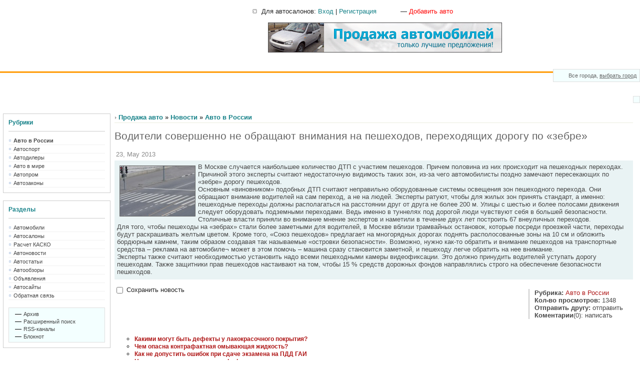

--- FILE ---
content_type: text/html; charset=cp1251
request_url: http://www.autostock.ru/news/269.html
body_size: 6670
content:
<!DOCTYPE HTML PUBLIC "-//W3C//DTD HTML 4.0 Transitional//EN">
<html>
<head>

<title>Новости авто    Водители совершенно не обращают внимания на пешеходов, переходящих дорогу по «зебре» </title>

<meta http-equiv=Content-Type content="text/html; charset=windows-1251">

<meta content="Водители, совершенно, не, обращают, внимания, на, пешеходов переходящих, дорогу, по, «зебре», В, Москве, случается, наибольшее, количество, ДТП, с, участием, пешеходов Причем, половина, из, них, происходит, на, пешеходных, переходах Причиной, этого, эксперты, считают, недостаточную" name=keywords>
<meta content="В Москве случается наибольшее количество ДТП с участием пешеходов. Причем половина из них происходит на пешеходных переходах. Причиной этого эксперты считают недостаточную видимость таких зон из-за чего автомобилисты поздно замечают пересекающих по «зебре»" name=description>


<link href="https://www.autostock.ru/templates/default/style/styles.css" type=text/css rel=stylesheet>
<link href="https://www.autostock.ru/templates/default/modules/news/style/styles.css" type=text/css rel=stylesheet>
<link href="https://www.autostock.ru/templates/default/style/calendar.css" type=text/css rel=stylesheet>

<script type="text/javascript" defer="defer" src="https://www.autostock.ru/templates/default/js/ajax/jshttp.js"></script>
<script type="text/javascript" defer="defer" src="https://www.autostock.ru/templates/default/js/script.js"></script>
<script type="text/javascript" defer="defer" src="https://www.autostock.ru/templates/default/js/bookmarks.js"></script>
<script type="text/javascript" defer="defer" src="https://www.autostock.ru/templates/default/modules/news/js/script.php"></script>

</head>

<body style="PADDING-RIGHT: 0px; PADDING-LEFT: 0px; PADDING-BOTTOM: 0px; MARGIN: 0px; PADDING-TOP: 0px">

<!-- начало верхней части -->

 

<table width="100%" height="180" border="0" cellpadding="0" cellspacing="0">
<tr>
<td width="500" height="180" align="left" valign="baseline" background="https://www.autostock.ru/templates/default/images/autostok_fon.gif"><object classid="clsid:D27CDB6E-AE6D-11cf-96B8-444553540000" codebase="http://download.macromedia.com/pub/shockwave/cabs/flash/swflash.cab#version=7,0,19,0" width="500" height="180" title="покупка/продажа авто">
  <param name="movie" value="https://www.autostock.ru/templates/default/images/autostok_ru.swf" />
  <param name="quality" value="high" />
  <embed src="https://www.autostock.ru/templates/default/images/autostok_ru.swf" quality="high" pluginspage="http://www.macromedia.com/go/getflashplayer" type="application/x-shockwave-flash" width="500" height="180"></embed>
</object>
</td>
<td width="70%" height="180" align="left" valign="top" background="https://www.autostock.ru/templates/default/images/autostok_fon.gif">
<br>

<!-- begin of Top100 code -->
<a href="http://top100.rambler.ru/top100/"><img src="http://counter.rambler.ru/top100.cnt?1287755" alt="" width="1" height="1" border="0" /></a>
<!-- end of Top100 code -->


<img src="https://www.autostock.ru/templates/default/images/pi.gif">
<span class="textt">Для автосалонов:</span>
 <a href="https://www.autostock.ru/manager/login.html">Вход</a> <span class="sep">|</span> <a href="https://www.autostock.ru/manager/register.html">Регистрация</a>

 &nbsp;&nbsp;&nbsp;&nbsp;&nbsp;&nbsp;&nbsp;&nbsp;&nbsp;&nbsp; —  <a href="https://www.autostock.ru/news/add.html"><font color="#ff0000">Добавить авто</font></a>


<br><br>

 &nbsp;&nbsp;&nbsp;&nbsp;&nbsp;&nbsp;&nbsp;&nbsp;&nbsp;<a href="http://autotechnica.ru/cars/" target=_blank><img src="https://www.autostock.ru/templates/default/images/banners/autotechnica.gif" width="468" height="60"  title="Продажа подержанных автомобилей. Купля и продажа бу авто с пробегом"></a>
 

<br><br><br>
   <div class="logo2">
    <span class="textt">&nbsp;&nbsp;&nbsp;&nbsp;&nbsp;&nbsp;&nbsp;&nbsp;Все города, </span><a class="list_1" href="https://www.autostock.ru/settings/cities/">выбрать город</a></font>
   </div>

</td>
</tr>
</table>

<br>

   <div class="logo2">

   </div>


<!-- конец верхней части --><span style="display: none;" id="bookmarks_count"></span>

<table border="0" width="100%">

 <tr>
  <td valign="top">
  <table border="0" width="100%">
   <tr>

<!-- начала левой части -->
    <td vAlign="top"><div style="height: 15px;"></div>

<table class="boxMenu" cellpadding="10" cellspacing="0" width="100%">
 <tr>
  <td>
<div class="boxMenuHeader">Рубрики</div>
<div class="lineboxMenuHeader"></div>

<!-- начало разделы -->
      
       
         <div><img src="https://www.autostock.ru/templates/default/images/subcatpix.gif"> <a href="https://www.autostock.ru/news/1/"><b>Авто в России</b></a></div>
         <div class="line2boxMenu"></div>

         
       
          
              <div><img src="https://www.autostock.ru/templates/default/images/subcatpix.gif"> <a href="https://www.autostock.ru/news/2/">Автоспорт</a></div>
       <div class="line2boxMenu"></div>
       
          
              <div><img src="https://www.autostock.ru/templates/default/images/subcatpix.gif"> <a href="https://www.autostock.ru/news/3/">Автодилеры</a></div>
       <div class="line2boxMenu"></div>
       
          
              <div><img src="https://www.autostock.ru/templates/default/images/subcatpix.gif"> <a href="https://www.autostock.ru/news/4/">Авто в мире</a></div>
       <div class="line2boxMenu"></div>
       
          
              <div><img src="https://www.autostock.ru/templates/default/images/subcatpix.gif"> <a href="https://www.autostock.ru/news/5/">Автопром</a></div>
       <div class="line2boxMenu"></div>
       
          
              <div><img src="https://www.autostock.ru/templates/default/images/subcatpix.gif"> <a href="https://www.autostock.ru/news/6/">Автозаконы</a></div>
       <div class="line2boxMenu"></div>
       
      <!-- конец разделы -->

  </td>
 </tr>
</table>



<!-- начала основные разделы -->
<table class="boxMenu" cellpadding="10" cellspacing="0" width="100%">
 <tr>
  <td>
<div class="boxMenuHeader">Разделы</div>
<div class="lineboxMenuHeader"></div>
  <div><img src="https://www.autostock.ru/templates/default/images/mpixel.gif"> <a href="https://www.autostock.ru/">Автомобили</a></div>
<div class="line2boxMenu"></div>
  <div><img src="https://www.autostock.ru/templates/default/images/mpixel.gif"> <a href="https://www.autostock.ru/salon/">Автосалоны</a></div>
<div class="line2boxMenu"></div>
  <div><img src="https://www.autostock.ru/templates/default/images/mpixel.gif"> <a href="https://www.autostock.ru/kasko/">Расчет КАСКО</a></div>
<div class="line2boxMenu"></div>
  <div><img src="https://www.autostock.ru/templates/default/images/mpixel.gif"> <a href="https://www.autostock.ru/news/">Автоновости</a></div>
<div class="line2boxMenu"></div>
  <div><img src="https://www.autostock.ru/templates/default/images/mpixel.gif"> <a href="https://www.autostock.ru/article/">Автостатьи</a></div>
<div class="line2boxMenu"></div>
  <div><img src="https://www.autostock.ru/templates/default/images/mpixel.gif"> <a href="https://www.autostock.ru/obzor/">Автообзоры</a></div>
<div class="line2boxMenu"></div>
  <div><img src="https://www.autostock.ru/templates/default/images/mpixel.gif"> <a href="https://www.autostock.ru/board/">Объявления</a></div>
<div class="line2boxMenu"></div>
  <div><img src="https://www.autostock.ru/templates/default/images/mpixel.gif"> <a href="https://www.autostock.ru/partner/">Автосайты</a></div>
<div class="line2boxMenu"></div>
  <div><img src="https://www.autostock.ru/templates/default/images/mpixel.gif"> <a href="https://www.autostock.ru/feedback/">Обратная связь</a></div>
<div class="line2boxMenu"></div>
<br>


<div class="lineboxCurrMenu">
   <div> &nbsp; —  <a href="https://www.autostock.ru/news/archive/">Архив</a></div>
   <div> &nbsp; —  <a href="https://www.autostock.ru/news/search/">Расширенный поиск</a></div>
   <div> &nbsp; —  <a href="https://www.autostock.ru/news/rss-list.html">RSS-каналы</a></div>
   <div> &nbsp; —  <a href="https://www.autostock.ru/news/bookmarks/">Блокнот</a></div>
</div>
  </td>
 </tr>
</table>
<!-- конец основные разделы -->

<div style="height: 10px;"></div>

<script type="text/javascript">
<!--
var _acic={dataProvider:10};(function(){var e=document.createElement("script");e.type="text/javascript";e.async=true;e.src="https://www.acint.net/aci.js";var t=document.getElementsByTagName("script")[0];t.parentNode.insertBefore(e,t)})()
//-->
</script>
<div style="height: 10px;"></div>


<span class="lnk">
 </span>


<div style="height: 10px;"></div>

<!-- начала календаря -->
<table class="boxMenu" cellpadding="10" cellspacing="0" width="100%">
 <tr>
  <td>
<!-- начала разделов дат -->


<table class="cal_main_table" border="0" cellpadding="0" cellspacing="0">
<tr>
<td colspan="7">
<table class="cal_top_table" border="0" cellpadding="0" cellspacing="0">
 <tr>
  <th class="cal_arrow" width="1" valign="middle"><nobr><a href="https://www.autostock.ru/news/archive/2025/01/" class="cal_arrow">«</a></nobr></th>
  <th class="cal_arrow" width="1" valign="middle"><nobr><a href="https://www.autostock.ru/news/archive/2025/12/" class="cal_arrow">‹</a></nobr></th>
  <th class="cal_month_name"><a href="https://www.autostock.ru/news/archive/2026/01/" class="cal_month_name">январь</a> 2026</th>

  <th class="cal_arrow" width="1" valign="middle"><nobr><a href="https://www.autostock.ru/news/archive/2026/02/" class="cal_arrow">›</a></nobr></th>
  <th class="cal_arrow" width="1" valign="middle"><nobr><a href="https://www.autostock.ru/news/archive/2024/01/" class="cal_arrow">»</a></nobr></th>
 </tr>
</table>

</td>
</tr>

<tr>
 <th class="cal_day_week">пн</th>
 <th class="cal_day_week">вт</th>
 <th class="cal_day_week">ср</th>
 <th class="cal_day_week">чт</th>
 <th class="cal_day_week">пт</th>
 <th class="cal_day_week">сб</th>
 <th class="cal_day_week">вс</th>
</tr>

<tr>
<td class="cal_day">&nbsp;</td>
<td class="cal_day">&nbsp;</td>
<td class="cal_day">&nbsp;</td>
<td class="cal_day">1</td>
<td class="cal_day">2</td>
<td class="cal_saturday">3</td>
<td class="cal_sunday">4</td>
</tr>
<tr>
<td class="cal_day">5</td>
<td class="cal_day">6</td>
<td class="cal_day">7</td>
<td class="cal_day">8</td>
<td class="cal_day">9</td>
<td class="cal_saturday">10</td>
<td class="cal_sunday">11</td>
</tr>
<tr>
<td class="cal_day">12</td>
<td class="cal_day">13</td>
<td class="cal_day">14</td>
<td class="cal_day">15</td>
<td class="cal_day">16</td>
<td class="cal_saturday">17</td>
<td class="cal_today">18</td>
</tr>
<tr>
<td class="cal_day">19</td>
<td class="cal_day">20</td>
<td class="cal_day">21</td>
<td class="cal_day">22</td>
<td class="cal_day">23</td>
<td class="cal_saturday">24</td>
<td class="cal_sunday">25</td>
</tr>
<tr>
<td class="cal_day">26</td>
<td class="cal_day">27</td>
<td class="cal_day">28</td>
<td class="cal_day">29</td>
<td class="cal_day">30</td>
<td class="cal_saturday">31</td>
<td class="cal_day">&nbsp;</td>
</tr>
</table>

<!-- конец разделов дат -->
<div class="lineboxMenuHeader"></div>
  </td>
 </tr>
</table>
<!-- конец календаря -->




<!-- начала поиска -->
<table class="boxMenu" cellpadding="10" cellspacing="0" width="100%">
 <tr>
  <td>
<div class="boxMenuHeader">Поиск новостей</div>
<div class="lineboxMenuHeader"></div>

<table cellSpacing=3 cellPadding=0 width="100%" align=center border=0>
 <form action="https://www.autostock.ru/news/search/?" method="post">
 <tr>
  <td>
    <input class="inp" name="q">
    <input class="btn" type="image" src="https://www.autostock.ru/templates/default/images/search-ico.gif">
    <div><a href="https://www.autostock.ru/news/search/">Расширенный поиск</a></div>
  </td>
 </tr>
 </form>
</table>
  </td>
 </tr>
</table>
<!-- конец поиска -->


<!-- начала основные разделы -->
<table class="boxMenu" cellpadding="10" cellspacing="0" width="100%">
 <tr>
  <td>
<div class="boxMenuHeader">Разделы по датам</div>
<div class="lineboxMenuHeader"></div>
<!-- начала разделов дат -->
           <div align="left" style="padding:1;"> · <a href="https://www.autostock.ru/news/archive/2007/">2007</a></div>
      <!-- конец разделов дат -->
<div class="lineboxMenu"></div>
  </td>
 </tr>
</table>
<!-- конец основные разделы -->




<table class="boxMenu" cellpadding="10" cellspacing="0" width="100%">
 <tr>
  <td>
<div class="boxMenuHeader">Последние автомобили</div>
<div class="lineboxMenuHeader"></div>

<table cellpadding="0" cellspacing="0" border="0" width="100%" class="car-items">

 <tr>
  <td valign="top">
   <div class="thumb2"><a href="https://www.autostock.ru/33/699/9559.html"><img class="img" src="https://www.autostock.ru/upload/autocat/mini/1_9559_0.jpg"></a></div>
   <b>Kia Spectra</b>, 2009
   <div class="cprice"><a class="lprice" href="https://www.autostock.ru/33/699/9559.html">115 000 USD</a></div>
  </td>
 </tr>


 <tr>
  <td valign="top">
   <div class="thumb2"><a href="https://www.autostock.ru/6/193/9558.html"><img class="img" src="https://www.autostock.ru/upload/autocat/mini/1_9558_0.jpg"></a></div>
   <b>BMW X5</b>, 2005
   <div class="cprice"><a class="lprice" href="https://www.autostock.ru/6/193/9558.html">10 000 USD</a></div>
  </td>
 </tr>


 <tr>
  <td valign="top">
   <div class="thumb2"><a href="https://www.autostock.ru/66/1356/9557.html"><img class="img" src="https://www.autostock.ru/upload/autocat/mini/1_9557_0.jpg"></a></div>
   <b>Toyota RAV 4</b>, 2012
   <div class="cprice"><a class="lprice" href="https://www.autostock.ru/66/1356/9557.html">7 000 USD</a></div>
  </td>
 </tr>


 <tr>
  <td valign="top">
   <div class="thumb2"><a href="https://www.autostock.ru/47/1004/9556.html"><img class="img" src="https://www.autostock.ru/upload/autocat/mini/1_9556_0.jpeg"></a></div>
   <b>Nissan Navara</b>, 2010
   <div class="cprice"><a class="lprice" href="https://www.autostock.ru/47/1004/9556.html">15 280 USD</a></div>
  </td>
 </tr>

</table>

  </td>
 </tr>
</table>







<div class="boxWidth"></div></td>
    <td vAlign="top"></td>
<!-- конец левой части -->


<!-- начала центра страници -->
    <td width="100%" valign="top">


<!-- начало навигации -->
<div class="menu_nav">
 <img src="https://www.autostock.ru/templates/default/images/navnext2.gif"> <a href="https://www.autostock.ru" class="list">Продажа авто</a>  »   <a href="https://www.autostock.ru/news/" class="list_1">Новости</a>  »   <a class="list_1" href="https://www.autostock.ru/news/1/">Авто в России</a>
</div>
<!-- конец навигации -->

<noindex><nofollow>
<table border="0" cellSpacing=0 cellPadding=0 width="100%">
 <tr>
  <td align=center>

<!-- Яндекс.Директ -->
<script type="text/javascript"><!--
yandex_partner_id = 136505;
yandex_site_bg_color = 'FFFFFF';
yandex_site_charset = 'windows-1251';
yandex_ad_format = 'direct';
yandex_font_size = 1;
yandex_direct_type = 'flat';
yandex_direct_border_type = 'ad';
yandex_direct_limit = 1;
yandex_direct_header_bg_color = 'CCFFFF';
yandex_direct_bg_color = 'FFFFFF';
yandex_direct_border_color = 'CCFFFF';
yandex_direct_title_color = '158188';
yandex_direct_url_color = '006600';
yandex_direct_all_color = '158188';
yandex_direct_text_color = '000000';
yandex_direct_hover_color = '0066FF';
document.write('<sc'+'ript type="text/javascript" src="http://an.yandex.ru/resource/context.js?rnd=' + Math.round(Math.random() * 100000) + '"></sc'+'ript>');
//--></script>

  </td>
 </tr>
</table>
</noindex></nofollow>

<div style="PADDING-TOP: 0px;"></div>

<script type="text/javascript" defer="defer" src="https://www.autostock.ru/templates/default/modules/news/js/script.php"></script>

<div class="showitems">
 <dl>
   <h1>Водители совершенно не обращают внимания на пешеходов, переходящих дорогу по «зебре»</h1>
   <div class="date">23, May 2013</div>

  <dd>
      <a href="https://www.autostock.ru/upload/news/big/1_269.jpg" target=_blank><img src="https://www.autostock.ru/upload/news/1_269.jpg" border="0" title="" alt="Водители совершенно не обращают внимания на пешеходов, переходящих дорогу по «зебре»" align="left" hspace="5" vspace="5"></a>
      <index>В Москве случается наибольшее количество ДТП с участием пешеходов. Причем половина из них происходит на пешеходных переходах. Причиной этого эксперты считают недостаточную видимость таких зон, из-за чего автомобилисты поздно замечают пересекающих по «зебре» дорогу пешеходов.<br />
Основным «виновником» подобных ДТП считают неправильно оборудованные системы освещения зон пешеходного перехода. Они обращают внимание водителей на сам переход, а не на людей. Эксперты ратуют, чтобы для жилых зон принять стандарт, а именно: пешеходные переходы должны располагаться на расстоянии друг от друга не более 200 м. Улицы с шестью и более полосами движения следует оборудовать подземными переходами. Ведь именно в туннелях под дорогой люди чувствуют себя в большей безопасности. Столичные власти приняли во внимание мнение экспертов и наметили в течение двух лет построить 67 внеуличных переходов.<br />
Для того, чтобы пешеходы на «зебрах» стали более заметными для водителей, в Москве вблизи трамвайных остановок, которые посреди проезжей части, переходы будут раскрашивать желтым цветом. Кроме того, «Союз пешеходов» предлагает на многорядных дорогах поднять располосованные зоны на 10 см и обложить бордюрным камнем, таким образом создавая так называемые «островки безопасности». Возможно, нужно как-то обратить и внимание пешеходов на транспортные средства –  реклама на автомобиле¬ может в этом помочь – машина сразу становится заметной, и пешеходу легче обратить на нее внимание.<br />
Эксперты также считают необходимостью установить надо всеми пешеходными камеры видеофиксации. Это должно принудить водителей уступать дорогу пешеходам. Также защитники прав пешеходов настаивают на том, чтобы 15 % средств дорожных фондов направлялись строго на обеспечение безопасности пешеходов. <br />
</index>
  </dd>

   <table border="0">
    <tr>
       </tr>
   </table>

  <dt>
   <div class="xar">
    <b>Рубрика:</b> <a class="list_1" href="https://www.autostock.ru/news/1/">Авто в России</a><br>
    <b>Кол-во просмотров:</b> 1348<br>
    <b>Отправить другу:</b> <a href="https://www.autostock.ru/news/send-269.html">отправить</a><br>
    <b>Коментарии</b>(0): <a href="https://www.autostock.ru/news/comment-269.html">написать</a>
           </div>
  </dt>
 </dl>

<input class="checkbox" onclick="bookmarks_save('news_',this);" type="checkbox" name="" value="269"> Сохранить новость

<noindex><nofollow>
<table border="0" cellSpacing=0 cellPadding=0 width="100%">
 <tr>
  <td align=center>
<br>

<!-- Яндекс.Директ -->
<script type="text/javascript"><!--
yandex_partner_id = 136505;
yandex_site_bg_color = 'FFFFFF';
yandex_site_charset = 'windows-1251';
yandex_ad_format = 'direct';
yandex_font_size = 1;
yandex_direct_type = 'flat';
yandex_direct_border_type = 'ad';
yandex_direct_limit = 1;
yandex_direct_header_bg_color = 'CCFFFF';
yandex_direct_bg_color = 'FFFFFF';
yandex_direct_border_color = 'CCFFFF';
yandex_direct_title_color = '158188';
yandex_direct_url_color = '006600';
yandex_direct_all_color = '158188';
yandex_direct_text_color = '000000';
yandex_direct_hover_color = '0066FF';
document.write('<sc'+'ript type="text/javascript" src="http://an.yandex.ru/resource/context.js?rnd=' + Math.round(Math.random() * 100000) + '"></sc'+'ript>');
//--></script>

  </td>
 </tr>
</table>
</noindex></nofollow>

<!-- начало по теме -->
<ul type="circle">
 <li>
  <a class="theme" href="https://www.autostock.ru/news/346.html"><b>Какими могут быть дефекты у лакокрасочного покрытия?</b></a><br>
 </li>
 <li>
  <a class="theme" href="https://www.autostock.ru/news/344.html"><b>Чем опасна контрафактная омывающая жидкость?</b></a><br>
 </li>
 <li>
  <a class="theme" href="https://www.autostock.ru/news/342.html"><b>Как не допустить ошибок при сдаче экзамена на ПДД ГАИ</b></a><br>
 </li>
 <li>
  <a class="theme" href="https://www.autostock.ru/news/341.html"><b>На вторичном рынке лидирует Lada</b></a><br>
 </li>
 <li>
  <a class="theme" href="https://www.autostock.ru/news/339.html"><b>Программа утилизации в 2015 году</b></a><br>
 </li>
 <li>
  <a class="theme" href="https://www.autostock.ru/news/337.html"><b>Стать владельцем Range Rover можно, не выходя из дома!</b></a><br>
 </li>
 <li>
  <a class="theme" href="https://www.autostock.ru/news/336.html"><b>Сборка KIA Cerato</b></a><br>
 </li>
 <li>
  <a class="theme" href="https://www.autostock.ru/news/335.html"><b>Профилактические работы для зимнего запуска аккумулятора</b></a><br>
 </li>
 <li>
  <a class="theme" href="https://www.autostock.ru/news/334.html"><b>LED-подсветка зарядки аккумуляторов «зеленых» автомобилей</b></a><br>
 </li>
 <li>
  <a class="theme" href="https://www.autostock.ru/news/333.html"><b>Volkswagen может выпустить дизельный хот-хэтч</b></a><br>
 </li>
</ul>
<!-- конец по теме -->
</div>


<div class="d_line"></div>

<!-- начало send -->
<div id="load_send">
 <span class="send_news_open"><img src="https://www.autostock.ru/templates/default/images/iplus.gif"> <a class="send_news" href="" onclick="return ShowBlock('send','block_send');">отправить новость</a></span>
<div class="d_line"></div>
</div>

<div id="block-send" style="display:none;" height="100%">
 <div id="send"><img src="https://www.autostock.ru/templates/default/images/indicator.gif"></div>
 <div id="view_block-send"></div>
</div>
<!-- конец send -->

<!-- начало коментарии -->
<!-- конец коментарии -->


<!-- начало форма коментарии -->
<div id="load_comment">
 <span class="comment_news_open"><img src="https://www.autostock.ru/templates/default/images/iplus.gif"> <a class="comment_news" href="" onclick="return ShowBlock('comment','block_comment');">написать коментарий</a></span>
<div class="d_line"></div>
</div>

<div id="block-comment" style="display:none;" height="100%">
 <div id="comment"><img src="https://www.autostock.ru/templates/default/images/indicator.gif"></div>
 <div id="view_block-comment"></div>
</div>
<!-- конец форма коментарии -->


<span style="display: none;"><form name="frm"><input type=text name="mcnt" value="0" readonly></form></span>
<span style="display: none;" id="bookmarks_count_1"></span>
<span style="display: none;" id="bookmarks_count_2"></span>


<noindex><nofollow>
<table border="0" cellSpacing=0 cellPadding=0 width="100%">
 <tr>
  <td align=center>
<br>

<!-- Яндекс.Директ -->
<script type="text/javascript"><!--
yandex_partner_id = 136505;
yandex_site_bg_color = 'FFFFFF';
yandex_site_charset = 'windows-1251';
yandex_ad_format = 'direct';
yandex_font_size = 1;
yandex_direct_type = 'flat';
yandex_direct_border_type = 'ad';
yandex_direct_limit = 1;
yandex_direct_header_bg_color = 'CCFFFF';
yandex_direct_bg_color = 'FFFFFF';
yandex_direct_border_color = 'CCFFFF';
yandex_direct_title_color = '158188';
yandex_direct_url_color = '006600';
yandex_direct_all_color = '158188';
yandex_direct_text_color = '000000';
yandex_direct_hover_color = '0066FF';
document.write('<sc'+'ript type="text/javascript" src="http://an.yandex.ru/resource/context.js?rnd=' + Math.round(Math.random() * 100000) + '"></sc'+'ript>');
//--></script>

  </td>
 </tr>
</table>
</noindex></nofollow>



    </td>
<!-- конец центра страници -->

<!-- начала правой части -->
    <td vAlign="top"></td>
    <td vAlign="top"></td>
<!-- конец правой части -->

   </tr>
  </table>
  </td>
 </tr>
</table>




<!-- начала подвала -->
  <table cellSpacing="0" cellPadding="0" width="100%" border="0" class="footer">
   <tr valign="top">

    <td style="width:168;padding-left: 30px;background: #C2E8F5;border-right: 1px solid #f1f1f1;" valign="top"><p class="smalltext" style="color:#000000; margin-bottom: 8px">поиск:</p>
     <form action="https://www.autostock.ru/news/search/?" style="margin-top:0px; margin-bottom:0px" method="post">
      <table cellpadding="0" cellspacing="0">
       <tr>
        <td width="60%"><input name="q" value="" size="25" maxlength="50" style="border: 1px solid #7E7E7E; width:160px"></td>
        <td width="40%" align="left" style="padding-left: 10px" valign="top"><input type="image" src="https://www.autostock.ru/templates/default/images/search2.gif"></td>
       </tr>

       <tr>
        <td style="padding-top:15px;" colspan="2">

        <div class="webzonaru_head"><span class="webzonaru1">AutoStock.Ru</span> <span class="webzonaru2">2026. Все права защищены. При использовании материалов сайта ссылка на источник обязательна!</span></div>


        </td>
       </tr>


      </table>
     </form>
    </td>

    <td width="100%" valign="top" colspan="3" style="background: #C2E8F5;padding-top:10px">
     <table width="100%" cellpadding="0" cellspacing="0">
       <tr>
       <td align="left" style="padding-left: 20px; padding-bottom:0px;">

         <div class="footer_nav">
          <a class="nav" href="https://www.autostock.ru/">Автомобили</a> |
          <a class="nav" href="https://www.autostock.ru/board/">Грузовики, спецтехника, авторемонт</a> |
          <a class="nav" href="https://www.autostock.ru/salon/">Автосалоны</a> |
          <a class="nav" href="https://www.autostock.ru/news/">Автоновости</a> |
          <a class="nav" href="https://www.autostock.ru/article/">Автостатьи</a> |
          <a class="nav" href="https://www.autostock.ru/obzor/">Автообзоры</a> |
          <a class="nav" href="https://www.autostock.ru/partner/">Автосайты</a> |
          <a class="nav" href="https://www.autostock.ru/feedback/">Контакты</a> 
        </div>

       <p class="smalltext" style="color: #68696B;">На портале AutoStock.Ru Вы всегда можете купить или продать легковой автомобиль, грузовой автомобиль, спецтехнику, шины, диски, аксессуары для автомобиля, а так же быть в курсе последних новостей автомира.</p>
       <p class="smalltext" style="color: #68696B;" align="center";><a class="nav" href="https://www.autostock.ru/">AutoStock.Ru - продажа и покупка новых и подержанных автомобилей иностранного и отечественного производства<a/></p>



       </td>
       <td>
       </td>
      </tr>
     </table>
    </td>

   </tr>

   <tr valign="top">

    <td style="width:168;padding-left: 30px;background: #EEECE2;border-right: 1px solid #f1f1f1;" valign="top">
      <table cellpadding="0" cellspacing="0">
       <tr>
        <td style="padding-top:0px;">






        </td>


        <td style="padding-top:0px;">


        </td>

        <td style="padding-top:0px;">

<noindex><nofollow>


<!--LiveInternet counter--><script type="text/javascript">document.write("<a href='http://www.liveinternet.ru/click' target=_blank><img src='http://counter.yadro.ru/hit?t45.2;r" + escape(document.referrer) + ((typeof(screen)=="undefined")?"":";s"+screen.width+"*"+screen.height+"*"+(screen.colorDepth?screen.colorDepth:screen.pixelDepth)) + ";u" + escape(document.URL) + ";" + Math.random() + "' border=0 width=6 height=3 alt='' title='LiveInternet'><\/a>")</script><!--/LiveInternet-->



</noindex></nofollow>

        </td>

       </tr>


      </table>
     </td>

    <td width="100%" valign="top" colspan="3" style="background: #EEECE2;padding-top:0px">
     <table width="100%" cellpadding="0" cellspacing="0">
       <tr>
       <td align="center" style="padding-left: 20px; padding-bottom:0px;">





<div class="webzonaru_head"><span class="webzonaru2">



</span></div>



       </td>
       <td>
       </td>
      </tr>
     </table>
    </td>

   </tr>
  </table>



<!-- конец подвала -->
</body>
</html>

--- FILE ---
content_type: text/html; charset=cp1251
request_url: https://www.autostock.ru/templates/default/modules/news/js/script.php
body_size: 1463
content:

/* выводим источник */
function www_view(id){
      var req = new JsHttpRequest();
      req.onreadystatechange = function(){
             var obj=document.getElementById('www_load'+id);
             obj.innerHTML='<img src="http://www.autostock.ru/templates/default/images/tiny_red.gif">';
               if(req.readyState == 4){
                  document.getElementById('www_result'+id).innerHTML = req.responseJS.q;
                  document.getElementById('www_load'+id).innerHTML = '';
               }
           };
      req.caching=true;
      req.open("POST",'http://www.autostock.ru/ajax_news.php?act=www_view&id='+id, true);
      req.send(null);
};
/* конец */





/* Подгружаем инфу: при поиске, в разделах, букмариках, и т.п.. */
function showInfo(id,tpl){
    var req = new JsHttpRequest("windows-1251");
    req.onreadystatechange = function(){
        if(req.readyState == 4) {
            if(req.responseJS){
                document.getElementById(id).innerHTML = req.responseJS.q;
                document.getElementById('view_info'+id).innerHTML = req.responseText;
            }
        }
    }
        req.caching = true;
        req.open("POST",'http://www.autostock.ru/ajax_news.php?act=view_id&id='+id+'&tpl='+tpl, true);
        req.send(null);
}


function ShowExtInfo(blockid,tpl){
                document.getElementById("info-block" + blockid).style.display = 'block';
                document.getElementById("info_" + blockid).style.display = 'none';
                showInfo(blockid,tpl);
                return false;
}

function HideExtInfo(blockid){
                document.getElementById("info-block" + blockid).style.display = 'none';
                document.getElementById("info_" + blockid).style.display = 'block';
                return false;
}
/* конец */







/* Подгружаем блоки */
function loadBlock(id,tpl){
    var req = new JsHttpRequest("windows-1251");
    req.onreadystatechange = function(){
        if(req.readyState == 4) {
            if(req.responseJS){
                document.getElementById(id).innerHTML = req.responseJS.q;
                document.getElementById('view_block-'+id).innerHTML = req.responseText;
            }
        }
    }
        req.caching = true;
        req.open("POST",'http://www.autostock.ru/ajax_news.php?act=block_load&tpl='+tpl, true);
        req.send(null);
}


function ShowBlock(blockid,tpl){
                document.getElementById("block-" + blockid).style.display = 'block';
                document.getElementById("load_" + blockid).style.display = 'none';
                loadBlock(blockid,tpl);
                return false;
}

function HideBlock(blockid){
                document.getElementById("block-" + blockid).style.display = 'none';
                document.getElementById("load_" + blockid).style.display = 'block';
                return false;
}
/* конец */






/* Подгружаем форму - отправить другу новость */
function sendForm() {

 send_form_res = document.getElementById('send_result');
 send_load_res = document.getElementById('send_load');

 u_id        = document.getElementById("u_id");
 name_from   = document.getElementById("name_from");
 email_from  = document.getElementById("email_from");
 name_to     = document.getElementById("name_to");
 email_to    = document.getElementById("email_to");
 title       = document.getElementById("title");
 captcha     = document.getElementById("captcha");

 send_form_res.className = 'form_info_loading';
 send_load_res.innerHTML = 'Загрузка...';

        JsHttpRequest.query(
            'http://www.autostock.ru/ajax_news.php?act=send_mail',
            {
                'u_id':        u_id.value,
                'name_from':   name_from.value,
                'email_from':  email_from.value,
                'name_to':     name_to.value,
                'email_to':    email_to.value,
                'title':       title.value,
                'captcha':     captcha.value
            },
            function(result, errors) {
                send_form_res.innerHTML = '';

                if (result['q']) {

                        send_form_res.innerHTML = '<fieldset class="fieldset_msg"><legend class="legend_msg">Ошибка:</legend><div style="padding:5;">' +result['q']+ '</div></fieldset><br>';
                        send_form_res.className = 'send_form_error';
                        send_load_res.innerHTML = '';

                        document.getElementById("send_form").style.display = 'block';

                    }else{

                        send_form_res.innerHTML = '<fieldset class="fieldset_msg"><legend class="legend_msg">Сообщение:</legend><div style="padding:5;">Новость была успешна отправлена получателю.</div></fieldset>';
                        send_form_res.className = 'send_form_ok';
                        send_load_res.innerHTML = '';

                        document.getElementById("send_form").style.display = 'none';
                    }
            },
            false  // не кэшировать
        );
}
/* конец */











/* Подгружаем форму - коментарии */
function commentForm() {

 comment_form_res = document.getElementById('comment_result');
 comment_load_res = document.getElementById('comment_load');

 u_id     = document.getElementById("u_id");
 cname    = document.getElementById("cname");
 email    = document.getElementById("email");
 url      = document.getElementById("url");
 text     = document.getElementById("text");
 captcha  = document.getElementById("captcha");

 comment_form_res.className = 'form_info_loading';
 comment_load_res.innerHTML = 'Загрузка...';

        JsHttpRequest.query(
            'http://www.autostock.ru/ajax_news.php?act=comment_add',
            {
                'u_id':    u_id.value,
                'cname':   cname.value,
                'email':   email.value,
                'url':     url.value,
                'text':    text.value,
                'captcha': captcha.value
            },
            function(result, errors) {
                comment_form_res.innerHTML = '';

                if (result['q']) {

                        comment_form_res.innerHTML = '<fieldset class="fieldset_msg"><legend class="legend_msg">Ошибка:</legend><div style="padding:5;">' +result['q']+ '</div></fieldset><br>';
                        comment_form_res.className = 'comment_form_error';
                        comment_load_res.innerHTML = '';

                        document.getElementById("comment_form").style.display = 'block';

                    }else{

                        comment_form_res.innerHTML = '<fieldset class="fieldset_msg"><legend class="legend_msg">Сообщение:</legend><div style="padding:5;"><b>Ваш коментарий</b> был успешно добавлен.</div></fieldset>';
                        comment_form_res.className = 'comment_form_ok';
                        comment_load_res.innerHTML = '';

                        document.getElementById("comment_form").style.display = 'none';
                    }
            },
            false  // не кэшировать
        );
}
/* конец */





--- FILE ---
content_type: text/css
request_url: https://www.autostock.ru/templates/default/modules/news/style/styles.css
body_size: 1895
content:
/* Стиль для формы - отправить другу новость
------------------------------ */
div.send_form_hide{display: none;}
div.send_form_ok{display: block;}
div.send_form_error{display: block;}
div.send_form_loading {display: block;color: #7D55CF;border: 1px solid #7D55CF;padding: 1em;font-weight: bold;}
A.send_news{color:#000000;TEXT-DECORATION:none;}
A.send_news:visited{color:#000000;TEXT-DECORATION:none;}
A.send_news:hover{color:#878787;TEXT-DECORATION:underline;}
.send_news_open{color: #d4d4d4;font:normal 24px/24px arial, helvetica, sans-serif; letter-spacing: -1px; padding: 0; margin: 0; }
.send_news_closed{color: #d4d4d4;font:normal 24px/24px arial, helvetica, sans-serif; letter-spacing: -1px; padding: 0; margin: 0; }
/*  Конец  */


/* Стиль для формы - коментарии
------------------------------ */
div.comment_form_hide{display: none;}
div.comment_form_ok{display: block;}
div.comment_form_error{display: block;}
div.comment_form_loading {display: block;color: #7D55CF;border: 1px solid #7D55CF;padding: 1em;font-weight: bold;}

/* ссылка на развёртывания и свёртывания формы */
A.comment_news{color:#000000;TEXT-DECORATION:none;}
A.comment_news:visited{color:#000000;TEXT-DECORATION:none;}
A.comment_news:hover{color:#878787;TEXT-DECORATION:underline;}
.comment_news_open{color: #d4d4d4;font:normal 24px/24px arial, helvetica, sans-serif; letter-spacing: -1px; padding: 0; margin: 0; }
.comment_news_closed{color: #d4d4d4;font:normal 24px/24px arial, helvetica, sans-serif; letter-spacing: -1px; padding: 0; margin: 0; }

/* параграф */
.comm_p {font: 11px/18px arial, helvetica, sans-serif; color: #666; margin: 10px 0 10px 0; padding: 0; }

/* ссылка на емайл и ссылку автора */
A.author_link{ font-weight: bold; border-bottom: 0px; color:#3277BE }
A.author_link:hover { background: #fff; color:#3277BE}
A.author_link:visited { font-weight: bold; border-bottom: 0px; color:#3277BE }

p.comm_ind { padding-bottom: 12px;background: transparent url("../images/line_com.png") no-repeat bottom;}

/* тело коментария */
.comm_body {
 padding: 15px 30px 15px 30px; margin: 15px 0 0 0; width: 60%;
 background: transparent url("../images/last_com.png") repeat;
 border-bottom: 1px solid #DBE5F1;
 border-top: 1px solid #DBE5F1;
}

.c_button. { margin-top: 10px; }
.c_input{font: 11px arial; background: #fcfcfc;color: #777;border-top: 1px solid #999; border-right: 1px solid #ddd; border-bottom: 1px solid #ddd;border-left: 1px solid #999;}
.c_textarea {font: 11px arial; background: #fcfcfc;color: #777; border-top: 1px solid #999; border-right: 1px solid #ddd; border-bottom: 1px solid #ddd; border-left: 1px solid #999; padding: 3px 3px 2px 3px;}
/*  Конец  */







/* Спискок записи, детальный просмотр
------------------------------ */
.showitems{}

.showitems .date1{font-weight: bold;color: #666666; border:2px solid #dfdfdf;background: #FCFBF4;padding: 0.10em 1.5em;margin: 0 0em 8 0;width: 23%;}
.showitems .date{padding-left: 3px;padding-bottom: 5px;color: #898989; }
.showitems .sep{color: #898989; }

.showitems h1 {color: #666666; padding: 0 0px 0px; padding-bottom: 1px;}
.showitems img {border:2px solid #666666;}
.showitems a img {border:1px solid #666666;}
.showitems a:link, .showitems a:visited {color: #464646;font-size: 10pt;text-decoration: none;}
.showitems a:hover, .showitems a:focus, .showitems a:active {color: #158188;font-size: 10pt;text-decoration: none;}

.showitems a.show_1:link, .showitems a.show_1:visited {color: #af1717;font-size: 10pt;text-decoration: none;}
.showitems a.show_1:hover, .showitems a.show_1:focus, .showitems a.show_1:active {color: #af1717;font-size: 10pt;text-decoration: none;}

.showitems a.list_1:link, .showitems a.list_1:visited {color: #af1717;font-size: 10pt;text-decoration: none;}
.showitems a.list_1:hover, .showitems a.list_1:focus, .showitems a.list_1:active {color: #af1717;font-size: 10pt;text-decoration: none;}

.showitems dd, dt {text-align:left; font-size: 10pt; padding: 5px 0px; }
.showitems dt {float:right;padding-top: 15px;padding-left: 20px;padding-right: 20px;text-align:left; font-size: 10pt; color: #484848}
.showitems dd {padding: 5;background: #e9f3f4;text-align:left; text-indent:0px; color: #484848; font-size: 10pt; margin: 0 0 0px 0; padding-bottom: 8px;}
.showitems dl {text-align:left; text-indent:0px; color: #484848; font-size: 10pt; margin: 0 0 0px 0; padding-bottom: 8px;}

.showitems .xar{border-left:2px solid #cccccc;padding-left: 10px;}

.showitems a.theme:link, .showitems a.theme:visited {color: #af1717;font-size: 9pt;text-decoration: none;}
.showitems a.theme:hover, .showitems a.theme:focus, .showitems a.theme:active {color: #af1717;font-size: 9pt;text-decoration: underline;}
/*  Конец  */


/* Спискок записей
------------------------------ */
.itemslist{margin-top: 10px;}

.itemslist .date{color: #999999;font-size: 0.7em; font-family: Verdana, Arial, Helvetica, sans-serif;padding: 0em 0em;margin: 0 0em 8 0;}
.itemslist .date1{color: #484848; }
.itemslist .sep{color: #898989; }
.itemslist img {border:1px solid #666666; }

.itemslist a.title:link, .itemslist a.title:visited {padding: 5px; font-weight: bold;color: #464646;font-size: 10pt;text-decoration: none;}
.itemslist a.title:hover, .itemslist a.title:focus, .itemslist a.title:active {padding: 5px; font-weight: bold;color: #464646;font-size: 10pt;text-decoration: none;}

.itemslist .count{width:50%;text-align:right;border:2px solid #dfdfdf;background: #FCFBF4; color: #666666; padding: 0.70em 1.5em; margin: 10 0.4em 0 0; font-size: 1.5em; }

.itemslist a.list_1:link, .itemslist a.list_1:visited {color: #af1717;font-size: 10pt;text-decoration: none;}
.itemslist a.list_1:hover, .itemslist a.list_1:focus, .itemslist a.list_1:active {color: #af1717;font-size: 10pt;text-decoration: none;}

.itemslist a.lresize:link, .itemslist a.lresize:visited {color: #094c50;font-size: 1em;text-decoration: none;}
.itemslist a.lresize:hover, .itemslist a.lresize:focus, .itemslist a.lresize:active {color: #af1717;font-size: 1em;text-decoration: underline;}

.itemslist .d1 {padding-top: 10;padding-bottom: 10;vertical-align: top;border-bottom: 1px solid #e5e5e5; vertical-align: top;text-align:left;font-size: 10pt;}
.itemslist .tr {}
/*  Конец  */




/* Спискок записей на главной странице
------------------------------ */
.hitemslist{margin-top: 10px;}

.hitemslist .date{color: #999999;font-size: 0.7em; font-family: Verdana, Arial, Helvetica, sans-serif;padding: 0em 0em;margin: 0 0em 8 0;}
.hitemslist .date1{color: #484848; }
.hitemslist .sep{color: #898989; }
.hitemslist img {border:1px solid #666666; }

.hitemslist a.title:link, .hitemslist a.title:visited {padding: 5px; font-weight: bold;color: #464646;font-size: 10pt;text-decoration: none;}
.hitemslist a.title:hover, .hitemslist a.title:focus, .hitemslist a.title:active {padding: 5px; font-weight: bold;color: #464646;font-size: 10pt;text-decoration: none;}

.hitemslist .count{border:2px solid #dfdfdf;background: #FCFBF4; color: #666666; padding: 0.70em 1.5em; margin: 10 0.4em 0 0; font-size: 1.5em; float: right;}

.hitemslist a.list_1:link, .hitemslist a.list_1:visited {color: #af1717;font-size: 10pt;text-decoration: none;}
.hitemslist a.list_1:hover, .hitemslist a.list_1:focus, .hitemslist a.list_1:active {color: #af1717;font-size: 10pt;text-decoration: none;}

.hitemslist a.lresize:link, .hitemslist a.lresize:visited {color: #094c50;font-size: 1em;text-decoration: none;}
.hitemslist a.lresize:hover, .hitemslist a.lresize:focus, .hitemslist a.lresize:active {color: #af1717;font-size: 1em;text-decoration: underline;}

.hitemslist .d1 {padding-top: 10;padding-bottom: 10;vertical-align: top;border-bottom: 1px solid #e5e5e5; vertical-align: top;text-align:left;font-size: 10pt;}
.hitemslist .tr {}
/*  Конец  */



/* Спискок подгружаемых записей
------------------------------ */
.resizeitems{text-align:left;}

.resizeitems .date1{font-size: 8pt; color: #666666;padding: 5;}
.resizeitems .date2{font-weight: bold;font-size: 9pt; color: #666666; border:2px solid #dfdfdf;background: #FCFBF4;padding: 0.10em 1.5em;margin: 15 0em 8 0;width: 23%;}
.resizeitems .sep{color: #898989; }
.resizeitems img {border:2px solid #666666;}
.resizeitems a img {border:1px solid #666666;}

.resizeitems a.title:link, .resizeitems a.title:visited {color: #666666;font-size: 1.3em;text-decoration: none;}
.resizeitems a.title:hover, .resizeitems a.title:focus, .resizeitems a.title:active {color: #af1717;font-size: 1.3em;text-decoration: underline;}

.resizeitems a.lresize:link, .resizeitems a.lresize:visited {color: #af1717;font-size: 1em;text-decoration: none;}
.resizeitems a.lresize:hover, .resizeitems a.lresize:focus, .resizeitems a.lresize:active {color: #af1717;font-size: 1em;text-decoration: underline;}

.resizeitems .sep{border-bottom:0px solid #dfdfdf;margin-top: 8px;margin-bottom: 0px;}

.resizeitems dd, dt {text-align:right;font-size: 10pt; padding: 5px 0px; }
.resizeitems dt {text-align:left; font-size: 10pt; color: #484848}
.resizeitems dd {padding: 10;background: #e9f3f4;text-align:left; text-indent:0px; color: #484848; font-size: 10pt; margin: 0 0 0px 0; padding-bottom: 8px;}
.resizeitems dl {text-align:left; text-indent:0px; color: #484848; font-size: 10pt; margin: 0 0 0px 0; padding-bottom: 8px;}
/*  Конец  */



--- FILE ---
content_type: text/css
request_url: https://www.autostock.ru/templates/default/style/calendar.css
body_size: 639
content:
/*Стиль внешней таблицы календаря*/
table.cal_main_table
{
    width: 145pt;
    text-align:center;
    margin: 0px;
}

/*Стиль таблицы календаря*/
table.cal_top_table
{
    border-bottom: 1px solid #ff0000;
    width: 100%;
}

/*Стиль ссылки месяца*/
a.cal_month_name
{
    color: #666666;
}
a.cal_month_name:hover{color:#990000}

/*Стиль ссылки перехода по месяцам и годам*/
a.cal_arrow
{
}

/*Стиль ссылки дня*/
a.cal_link_day
{
    font-weight: bold;
    color: #525252;
    text-decoration: none;
}

/*Стиль ячейки месяца и года*/
th.cal_month_name
{
    color: #F86300;
    padding: 3px;
    font-size:12px;
}

/*Стили ячейки перехода по месяцам и годам*/
th.cal_arrow
{
    font-size:12px;
    width: 20px;
    padding: 3px;
}

/*Стиль ячейки названий дней недели*/
th.cal_day_week
{
    background: url("../images/calend/1.gif") repeat-x;
    font-size:12px;
    color: #003399;
    width: 20px;
    padding: 3px;
    border-bottom: 1px solid #DDDDDD;
    text-align:center;
    background-color: #f7f0dd;
}

/*Стиль ячейки сегодняшнего дня*/
td.cal_today
{
    color: #525252;
    border-bottom: 1px solid #DDDDDD;
    text-align:center;
    font-weight: bold;
    padding: 3px;
    background-color: #f8fcd2;
}

/*Стиль ячейки выбранного дня по ссылки*/
td.cal_selday
{
    color: #FF0000;
    border-bottom: 1px solid #DDDDDD;
    text-align:center;
    font-weight: bold;
    padding: 3px;
}

/*Стиль ячейки воскресного дня*/
td.cal_sunday
{
    border-bottom: 1px solid #DDDDDD;
    text-align:center;
    font-weight: bold;
    padding: 3px;
    color: #878787;
}

/*Стиль ячейки субботнего дня*/
td.cal_saturday
{
    border-bottom: 1px solid #DDDDDD;
    text-align:center;
    font-weight: bold;
    padding: 3px;
    color: #878787;
}

/*Стиль ячейки всех дней недели кроме субботы, воскресенья и сегодняшнего дня*/
td.cal_day
{
    border-bottom: 1px solid #DDDDDD;
    text-align:center; 
    font-weight: none;
    padding: 3px;
    color: #000000;
}
